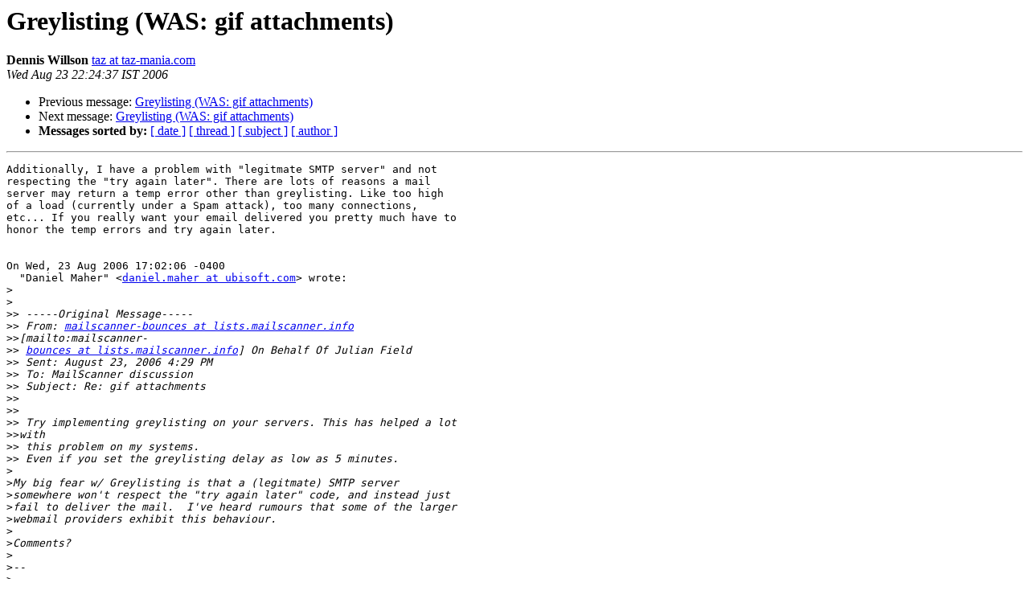

--- FILE ---
content_type: text/html
request_url: http://lists.mailscanner.info/pipermail/mailscanner/2006-August/064430.html
body_size: 1902
content:
<!DOCTYPE HTML PUBLIC "-//W3C//DTD HTML 3.2//EN">
<HTML>
 <HEAD>
   <TITLE> Greylisting (WAS: gif attachments)
   </TITLE>
   <LINK REL="Index" HREF="index.html" >
   <LINK REL="made" HREF="mailto:mailscanner%40lists.mailscanner.info?Subject=Greylisting%20%28WAS%3A%20gif%20attachments%29&In-Reply-To=1E293D3FF63A3740B10AD5AAD88535D20226D14A%40UBIMAIL1.ubisoft.org">
   <META NAME="robots" CONTENT="index,nofollow">
   <META http-equiv="Content-Type" content="text/html; charset=us-ascii">
   <LINK REL="Previous"  HREF="064429.html">
   <LINK REL="Next"  HREF="064432.html">
 </HEAD>
 <BODY BGCOLOR="#ffffff">
   <H1>Greylisting (WAS: gif attachments)</H1>
    <B>Dennis Willson</B> 
    <A HREF="mailto:mailscanner%40lists.mailscanner.info?Subject=Greylisting%20%28WAS%3A%20gif%20attachments%29&In-Reply-To=1E293D3FF63A3740B10AD5AAD88535D20226D14A%40UBIMAIL1.ubisoft.org"
       TITLE="Greylisting (WAS: gif attachments)">taz at taz-mania.com
       </A><BR>
    <I>Wed Aug 23 22:24:37 IST 2006</I>
    <P><UL>
        <LI>Previous message: <A HREF="064429.html">Greylisting (WAS: gif attachments)
</A></li>
        <LI>Next message: <A HREF="064432.html">Greylisting (WAS: gif attachments)
</A></li>
         <LI> <B>Messages sorted by:</B> 
              <a href="date.html#64430">[ date ]</a>
              <a href="thread.html#64430">[ thread ]</a>
              <a href="subject.html#64430">[ subject ]</a>
              <a href="author.html#64430">[ author ]</a>
         </LI>
       </UL>
    <HR>  
<!--beginarticle-->
<PRE>Additionally, I have a problem with &quot;legitmate SMTP server&quot; and not 
respecting the &quot;try again later&quot;. There are lots of reasons a mail 
server may return a temp error other than greylisting. Like too high 
of a load (currently under a Spam attack), too many connections, 
etc... If you really want your email delivered you pretty much have to 
honor the temp errors and try again later. 


On Wed, 23 Aug 2006 17:02:06 -0400
  &quot;Daniel Maher&quot; &lt;<A HREF="http://lists.mailscanner.info/mailman/listinfo/mailscanner">daniel.maher at ubisoft.com</A>&gt; wrote:
&gt;<i>
</I>&gt;<i>
</I>&gt;&gt;<i> -----Original Message-----
</I>&gt;&gt;<i> From: <A HREF="http://lists.mailscanner.info/mailman/listinfo/mailscanner">mailscanner-bounces at lists.mailscanner.info</A> 
</I>&gt;&gt;<i>[mailto:mailscanner-
</I>&gt;&gt;<i> <A HREF="http://lists.mailscanner.info/mailman/listinfo/mailscanner">bounces at lists.mailscanner.info</A>] On Behalf Of Julian Field
</I>&gt;&gt;<i> Sent: August 23, 2006 4:29 PM
</I>&gt;&gt;<i> To: MailScanner discussion
</I>&gt;&gt;<i> Subject: Re: gif attachments
</I>&gt;&gt;<i> 
</I>&gt;&gt;<i> 
</I>&gt;&gt;<i> Try implementing greylisting on your servers. This has helped a lot 
</I>&gt;&gt;<i>with
</I>&gt;&gt;<i> this problem on my systems.
</I>&gt;&gt;<i> Even if you set the greylisting delay as low as 5 minutes.
</I>&gt;<i>
</I>&gt;<i>My big fear w/ Greylisting is that a (legitmate) SMTP server 
</I>&gt;<i>somewhere won't respect the &quot;try again later&quot; code, and instead just 
</I>&gt;<i>fail to deliver the mail.  I've heard rumours that some of the larger 
</I>&gt;<i>webmail providers exhibit this behaviour.
</I>&gt;<i>
</I>&gt;<i>Comments?
</I>&gt;<i>
</I>&gt;<i>--
</I>&gt;<i>   _
</I>&gt;<i>  &#176;v&#176;  Daniel Maher
</I>&gt;<i>/(_)\ Administrateur Syst&#232;me Unix
</I>&gt;<i>  ^ ^  Unix System Administrator
</I>&gt;<i>  
</I>&gt;<i>Sentio aliquos togatos contra me conspirare.
</I>&gt;<i>-- 
</I>&gt;<i>MailScanner mailing list
</I>&gt;<i><A HREF="http://lists.mailscanner.info/mailman/listinfo/mailscanner">mailscanner at lists.mailscanner.info</A>
</I>&gt;<i><A HREF="http://lists.mailscanner.info/mailman/listinfo/mailscanner">http://lists.mailscanner.info/mailman/listinfo/mailscanner</A>
</I>&gt;<i>
</I>&gt;<i>Before posting, read <A HREF="http://wiki.mailscanner.info/posting">http://wiki.mailscanner.info/posting</A>
</I>&gt;<i>
</I>&gt;<i>Support MailScanner development - buy the book off the website! 
</I>


--------------------------------------------------
Dennis Willson

<A HREF="http://lists.mailscanner.info/mailman/listinfo/mailscanner">taz at taz-mania.com</A>
<A HREF="http://www.taz-mania.com">http://www.taz-mania.com</A>

Ham: ka6lsw
Scuba: Rescue Diver, EANx, Wreck, Night, Alt, Equip, UW Photographer, 
Gas Blender

Life should not be a journey to the grave with the intention of 
arriving safely in a nice looking and well preserved body, but rather 
to skid in broadside, thoroughly used up, totally worn out, and loudly 
proclaiming, &quot;WOW! WHAT A RIDE!&quot;
</PRE>







































































<!--endarticle-->
    <HR>
    <P><UL>
        <!--threads-->
	<LI>Previous message: <A HREF="064429.html">Greylisting (WAS: gif attachments)
</A></li>
	<LI>Next message: <A HREF="064432.html">Greylisting (WAS: gif attachments)
</A></li>
         <LI> <B>Messages sorted by:</B> 
              <a href="date.html#64430">[ date ]</a>
              <a href="thread.html#64430">[ thread ]</a>
              <a href="subject.html#64430">[ subject ]</a>
              <a href="author.html#64430">[ author ]</a>
         </LI>
       </UL>

<hr>
<a href="http://lists.mailscanner.info/mailman/listinfo/mailscanner">More information about the MailScanner
mailing list</a><br>
</body></html>
